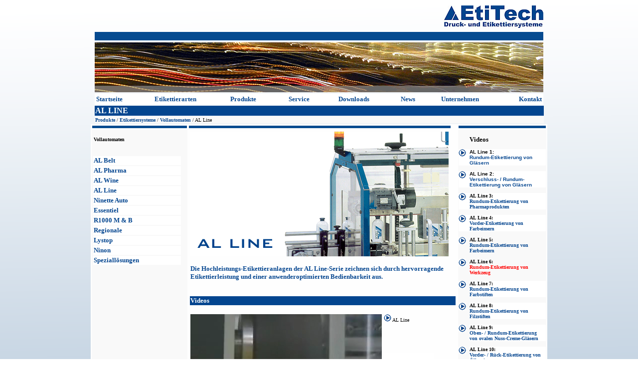

--- FILE ---
content_type: text/html
request_url: https://etitech.de/alline-6.html
body_size: 37178
content:
<!DOCTYPE html PUBLIC "-//W3C//DTD XHTML 1.0 Transitional//EN" "http://www.w3.org/TR/xhtml1/DTD/xhtml1-transitional.dtd">
<html xmlns="http://www.w3.org/1999/xhtml">

<head>
		<meta name="publisher" content="EtiTech - alles mit Etiketten - http://www.etitech.de">
		<meta http-equiv="content-language" content="de"> 
		<meta http-equiv="Content-Language" content="de">
  		<meta http-equiv="Content-Type" content="text/html; charset=iso-8859-1">
  		<meta http-equiv="cache-control" content="no-cache" />
  		<meta http-equiv="expires" content="3600" />
		<meta name="audience" CONTENT="Alle, All">
		<meta name="distribution" content="Global">
		<meta name="page-type" CONTENT="Kommerzielle Organisation">
		<meta name="revisit-after" content="2 days" />
  		<meta name="robots" content="index,follow" />
  		<meta name="copyright" content="Etitech GmbH" />
  		<meta name="distribution" content="global" />
  		<meta name="description" content="Die Hochleistungs-Etikettieranlagen der AL Line-Serie zeichnen sich durch hervorragende
Etikettierleistung und einer anwenderoptimierten Bedienbarkeit aus. Das Etikettiersystem fï¿½r alle gï¿½ngigen Anwendungen."/>
		<meta name="keywords" content="Etikettiersysteme, Etikettierl&ouml;sungen, Vollautomaten"/>
		<link rel="shortcut icon" type="image/vnd.microsoft.icon" href="Images/favicon.gif" />
		<link rel="icon" href="Images/favicon.gif" type="image/x-icon">
		

<!-- Video-Script -->
		
		<script src="jquery.pack.js" type="text/javascript" charset="utf-8"></script>
		<script src="swfobject.js" type="text/javascript" charset="utf-8"></script>
		<script src="alline6.js" type="text/javascript" charset="utf-8"></script>
    <script src="/js/dynamicvideo.js" type="text/javascript" charset="utf-8"></script>
<!-- Title -->
		
<title>EtiTech GmbH - Etikettiersystem Vollautomat AL Line</title>
<style type="text/css">
<!--
body,td,th {
	font-family: Verdana;
	font-size: x-small;
	color: #000000;
}
a:link {
	color: #03458F;
	font-weight: bold;
	text-decoration: none;
}
a:visited {
	text-decoration: none;
	color: #03458F;
}
a:hover {
	text-decoration: none;
	color: #FF0000;
}
a:active {
	text-decoration: none;
	color: #054992;
}
a {
	font-weight: bold;
}
.Stil1 {font-size: small}
body {
	background-image: url(Images/hg1.png);
	background-color: #FFFFFF;
}
.Stil95 {
	font-size: medium;
	color: #FFFFFF;
	font-weight: bold;
}
.Stil97 {color: #000000}
.Stil10 {color: #000099; font-size: x-small;}
.Stil11 {font-size: x-small}
.Stil42 {font-family: Arial, Helvetica, sans-serif; font-size: x-small; color: #000099;}
.Stil102 {font-family: Arial, Helvetica, sans-serif}
.Stil103 {
	font-size: x-small;
	font-family: Arial, Helvetica, sans-serif;
	color: #000000;
}
.Stil104 {font-family: Verdana, Arial, Helvetica, sans-serif}
.Stil105 {color: #000000; font-size: x-small;}
.Stil112 {
	color: #FF0000;
	font-weight: bold;
}
.Stil115 {font-size: small; color: #03458F; }
.Stil114 {font-size: small; color: #FFFFFF; font-weight: bold; }
.Stil113 {font-size: x-small; font-weight: bold; }
.Stil91 {font-size: x-small; font-family: Verdana, Arial, Helvetica, sans-serif; }
-->
</style>
<script type="text/JavaScript">
<!--
function MM_swapImgRestore() { //v3.0
  var i,x,a=document.MM_sr; for(i=0;a&&i<a.length&&(x=a[i])&&x.oSrc;i++) x.src=x.oSrc;
}
//-->
</script>
</head>


<body>

<!-- Picture Header -->


<table width="900" border="0" align="center">
  <tr>
    <td><div align="right"><img src="Images/schriftzug-klein.jpg" width="200" height="45" alt="EtiTech GmbH - alles mit Etiketten" /></div></td>
  </tr>
  <tr>
    <td><img src="Images/balken.gif" width="900" height="25" />
    <img src="Images/bild1_neu.gif" width="900" height="100" /></td>
  </tr>
</table>


<!-- Header Navigation -->

<table width="900" border="0" align="center" bgcolor="#FFFFFF">
  <tr>
    <td width="13%" valign="bottom"><a href="index.html" class="Stil1">Startseite</a></td>
    <td width="17%" valign="bottom"><a href="etikettierarten.html" class="Stil1">Etikettierarten</a></td>
    <td width="13%" valign="bottom"><a href="produkte.html" class="Stil1">Produkte</a></td>
    <td width="11%" valign="bottom"><a href="service.html" class="Stil1">Service</a></td>
    <td width="14%" valign="bottom"><a href="downloads.html" class="Stil1">Downloads</a></td>
    <td width="9%" valign="bottom"><a href="news.html" class="Stil1">News</a></td>
    <td width="13%" valign="bottom"><a href="unternehmen.html" class="Stil1">Unternehmen</a></td>
    <td width="10%" valign="bottom"><div align="left" class="Stil1">
      <div align="right"><a href="kontakt.html">Kontakt</a></div>
    </div></td>
  </tr>
</table>


<!-- Name -->

<table width="905" border="0" align="center">
  <tr>
    <td bgcolor="#03458F"><span class="Stil95">AL LINE </span></td>
  </tr>
  
  
<!-- Site Orientation -->
  
  
  <tr>
    <td bgcolor="#F9F9F9"><span class="Stil97"><a href="produkte.html">Produkte</a> / <a href="etikettiersysteme.html">Etikettiersysteme</a> / <a href="vollautomaten.html">Vollautomaten</a> / AL Line <a name="video" id="video"></a></span></td>
  </tr>
</table>


<!-- Left Navigation -->


<table width="905" border="0" align="center" bgcolor="#FEFEFE">
  <tr>
    <th width="190" valign="top" scope="row"><div align="left"><img src="Images/balken_200.gif" width="190" height="5" /></div></th>
    <td width="600"><img src="Images/balken_600.gif" width="525" height="5" /></td>
    <td><div align="right"><img src="Images/balken_100.gif" width="175" height="5" /></div></td>
  </tr>
  <tr>
       <th align="left" valign="top" bgcolor="#F9F9F9" scope="row"><table width="180" align="left">
      <tr>
        <td align="left" valign="top" scope="row"><p>Vollautomaten</p></td>
      </tr>
      <tr>
        <td align="left" valign="top">&nbsp;</td>
      </tr>
      <tr>
        <td align="left" valign="top" bgcolor="#FFFFFF"><a href="albelt.html" 		class="Stil1">AL Belt </a></td>
      </tr>
      <tr>
        <td align="left" valign="top" bgcolor="#FFFFFF"><a href="alpharma.html" 		class="Stil1">AL Pharma </a></td>
      </tr>
      <tr>
        <td align="left" valign="top" bgcolor="#FFFFFF"><a href="alwine.html" 		class="Stil1">AL Wine </a></td>
      </tr>
      <tr>
        <td align="left" valign="top" bgcolor="#FFFFFF"><a href="alline.html" 		class="Stil1">AL Line </a></td>
      </tr>
      <tr>
        <td align="left" valign="top" bgcolor="#FFFFFF" class="Stil1"><a href="ninette-auto.html">Ninette Auto</a></td>
      </tr>
      <tr>
        <td align="left" valign="top" bgcolor="#FFFFFF"><a href="essentiel.html" 		class="Stil1">Essentiel</a></td>
      </tr>
      <tr>
        <td align="left" valign="top" bgcolor="#FFFFFF"><a href="r1000.html" 		class="Stil1">R1000 M &amp; B </a></td>
      </tr>
      <tr>
        <td align="left" valign="top" bgcolor="#FFFFFF"><a href="regionale.html" 		class="Stil1">Regionale</a></td>
      </tr>
      <tr>
        <td align="left" valign="top" bgcolor="#FFFFFF"><a href="lystop.html" 		class="Stil1">Lystop</a></td>
      </tr>
	  <tr>
        <td align="left" valign="top" bgcolor="#FFFFFF"><a href="ninon.html" 		class="Stil1">Ninon</a></td>
      </tr>
      <tr>
        <td align="left" valign="top" bgcolor="#FFFFFF"><span class="Stil1"><a href="sonder.html">Speziall&ouml;sungen</a></span></td>
      </tr>
    </table></th>
	
	

<!-- Main Container -->

<!-- Main Picture -->
	
	
    <td align="left" valign="top"><table width="100%" border="0">
      <tr>
        <th height="152" colspan="2" align="left" valign="top" scope="row"><img src="Images/alline.gif" alt="AL Line" width="518" height="250" /></th>
      </tr>
      <!-- Main Text -->
      <tr>
        <th colspan="2" align="left" valign="top" scope="row"><p align="left" class="Stil115">Die Hochleistungs-Etikettieranlagen der AL Line-Serie zeichnen sich durch hervorragende
Etikettierleistung und einer anwenderoptimierten Bedienbarkeit aus. </p></th>
      </tr>
      <tr>
        <th width="72%" align="left" valign="top" scope="row">&nbsp;</th>
        <td width="28%">&nbsp;</td>
      </tr>
      <tr>
        <th colspan="2" align="left" valign="top" bgcolor="#03458F" scope="row"><span class="Stil114">Videos</span></th>
      </tr>
      <tr>
        <th align="left" valign="top" scope="row">&nbsp;</th>
        <td>&nbsp;</td>
      </tr>
      <tr>
        <th rowspan="3" align="left" valign="top" scope="row"><div id="placeholder">alline-6</div></th>
        <td align="left" valign="top"><img src="Images/play.gif" alt="play" width="15" height="15" /> AL Line </td>
      </tr>
      <tr>
        <td align="left" valign="middle"><strong><img src="Images/Piktogramme/ZylinderRundumEtikett_klein.jpg" alt="pikto" width="100" height="100" align="bottom" /></strong></td>
      </tr>
      <tr>
        <td align="left" valign="bottom"><strong>Tipp:</strong><br/>
          Mehr Videos finden Sie in der rechten Navigationsleiste.</td>
      </tr>
      <tr>
        <th align="left" valign="top" scope="row">&nbsp;</th>
        <td>&nbsp;</td>
      </tr>
      <tr>
        <th colspan="2" align="left" valign="top" bgcolor="#03458F" scope="row"><span class="Stil114">Bilder</span></th>
      </tr>
      <tr>
        <th align="left" valign="top" scope="row">&nbsp;</th>
        <td>&nbsp;</td>
      </tr>
      <tr>
        <th colspan="2" align="left" valign="top" scope="row"><a href="alritma-pics.html">
          <embed src="Images/galleries/alline.swf" width="500" height="300"></embed>
        </a></th>
      </tr>
      <tr>
        <th colspan="2" align="left" valign="top" bgcolor="#03458F" scope="row"><span class="Stil114">Haben Sie weitere Fragen? </span></th>
      </tr>
      <!-- Sub Pictures -->
      <!-- Additional Questions -->
      <tr>
        <th colspan="2" align="left" valign="top" scope="row">&nbsp;</th>
      </tr>
      <tr>
        <th colspan="2" align="left" valign="top" scope="row"><blockquote class="Stil104">
            <p class="Stil105">Sie m&ouml;chten ein individuelles Angebot erhalten?<br/>
              <a href="kontakt.html">Kontakt</a> </p>
        </blockquote></th>
      </tr>
      <tr>
        <th colspan="2" align="left" valign="top" scope="row"><blockquote>Welchen Wartungsleistungen werden angeboten?<br/>
            <a href="service.html">Service</a> </blockquote></th>
      </tr>
      <tr>
        <th colspan="2" align="left" valign="top" scope="row"><blockquote>
            <p>Suchen Sie nach passendem Verbrauchsmaterial?<br/>
                <a href="etiketten.html">Etiketten</a> <span class="Stil102">I</span> <a href="thermotransferfolien.html">Thermotransferfolien</a> </p>
        </blockquote></th>
      </tr>
      <tr>
        <th colspan="2" align="left" valign="top" scope="row"><blockquote class="Stil104">
            <p><span class="Stil105">M&ouml;chten Sie &uuml;ber Ihre Produktform eine andere L&ouml;sung finden?<br/>
                <a href="etikettierarten.html">Etikettierscout</a></span> </p>
        </blockquote></th>
      </tr>
      <tr>
        <th scope="row">&nbsp;</th>
        <td>&nbsp;</td>
      </tr>
      <tr>
        <th scope="row">&nbsp;</th>
        <td>&nbsp;</td>
      </tr>
    </table>
    </td>
    <!-- Right Navigation Container -->

<!-- Videos -->
	
    <td align="right" valign="top" bgcolor="#F9F9F9"><table cellspacing="0" cellpadding="0">
      <tr>
        <td valign="top">&nbsp;</td>
        <td valign="top">&nbsp;</td>
      </tr>
      <tr>
        <td width="22" align="left" valign="top">&nbsp;</td>
        <td width="152" align="left" valign="top"><div align="left"><strong><span class="Stil1">Videos</span></strong><a name="videos" id="videos"></a></div></td>
      </tr>
      <tr>
        <td align="left" valign="top">&nbsp;</td>
        <td align="left" valign="top">&nbsp;</td>
      </tr>
      <!-- Video 1 -->
      <tr>
        <td align="left" valign="top" bgcolor="#FFFFFF"><img src="Images/play.gif" alt="play" width="15" height="15" align="bottom" /></td>
        <td align="left" valign="top" bgcolor="#FFFFFF"><div align="right" class="Stil104">
            <div align="left"><strong> AL Line 1:</strong><br/>
              <a href="alstepe-1.html" onmouseout="MM_swapImgRestore()" onmouseover="MM_swapImage('Play','','Images/play-red.gif',1)"></a><a href="alstepe-1.html"></a><a href="alline.html#video" class="Stil91"> Rundum-Etikettierung von Gl&auml;sern</a></div>
        </div></td>
      </tr>
      <!-- Video 2 -->
      <tr>
        <td align="left" valign="top">&nbsp;</td>
        <td align="left" valign="top"><div align="left"></div></td>
      </tr>
      <tr>
        <td align="left" valign="top" bgcolor="#FFFFFF"><img src="Images/play.gif" alt="play" width="15" height="15" /></td>
        <td align="left" valign="top" bgcolor="#FFFFFF"><div align="right" class="Stil104">
            <div align="left"><strong>AL Line 2:</strong><br/>
              <a href="alstepe-1.html" onmouseout="MM_swapImgRestore()" onmouseover="MM_swapImage('Play','','Images/play-red.gif',1)"></a><a href="alstepe-1.html"></a><a href="Videos/AL Line/ALline3_C_RundlaufRundum_Pharma.wmv"> </a><a href="alline-2.html#video"> Verschluss- / Rundum-Etikettierung von Gl&auml;sern</a></div>
        </div></td>
      </tr>
      <!-- Video 3 -->
      <tr>
        <td align="left" valign="top">&nbsp;</td>
        <td align="left" valign="top"><div align="left"></div></td>
      </tr>
      <tr>
        <td align="left" valign="top" bgcolor="#FFFFFF"><img src="Images/play.gif" alt="play" width="15" height="15" /></td>
        <td align="left" valign="top" bgcolor="#FFFFFF"><div align="left"><strong>AL Line 3:</strong><br/>
            <a href="alstepe-1.html" onmouseout="MM_swapImgRestore()" onmouseover="MM_swapImage('Play','','Images/play-red.gif',1)"></a><a href="alstepe-1.html"></a><a href="Videos/AL Line/ALline4_C_Seiten_Eimer.wmv"> </a><a href="alline-3.html">Rundum-Etikettierung von Pharmaprodukten</a><a href="albelt-3.html" class="Stil91"></a><a href="albelt-3.html" class="Stil91"></a><a href="alstepe-2.html"></a></div></td>
      </tr>
      <tr>
        <td align="left" valign="top">&nbsp;</td>
        <td align="left" valign="top"><div align="left"></div></td>
      </tr>
      <tr>
        <td align="left" valign="top" bgcolor="#FFFFFF"><img src="Images/play.gif" alt="play" width="15" height="15" /></td>
        <td align="left" valign="top" bgcolor="#FFFFFF"><div align="left"><strong>AL Line 4:</strong><br/>
            <a href="alstepe-1.html" onmouseout="MM_swapImgRestore()" onmouseover="MM_swapImage('Play','','Images/play-red.gif',1)"></a><a href="alstepe-1.html"></a><a href="albelt-2.html" class="Stil91"> </a><a href="alline-4.html#video">Vorder-Etikettierung von Farbeimern</a><a href="albelt-2.html" class="Stil91"></a><a href="Videos/AL Belt/ALbelt1_Oben_Kartonagen.wmv" target="_blank" class="Stil91"></a></div></td>
      </tr>
      <tr>
        <td align="left" valign="top">&nbsp;</td>
        <td align="left" valign="top">&nbsp;</td>
      </tr>
      <tr>
        <td align="left" valign="top"><img src="Images/play.gif" alt="play" width="15" height="15" /></td>
        <td align="left" valign="top"><div align="left"><strong>AL Line 5:</strong><br/>
            <a href="alstepe-1.html" onmouseout="MM_swapImgRestore()" onmouseover="MM_swapImage('Play','','Images/play-red.gif',1)"></a><a href="alstepe-1.html"></a><a href="alline-5.html#video"> Rundum-Etikettierung von Farbeimern</a><a href="albelt-3.html" class="Stil91"></a><a href="albelt-3.html" class="Stil91"></a></div></td>
      </tr>
      <tr>
        <td align="left" valign="top">&nbsp;</td>
        <td align="left" valign="top"><div align="left"></div></td>
      </tr>
      <tr>
        <td align="left" valign="top"><img src="Images/play.gif" alt="play" width="15" height="15" /></td>
        <td align="left" valign="top"><div align="left"><strong>AL Line 6:</strong><br/>
            <span class="Stil112">Rundum-Etikettierung von  Werkzeug</span></div></td>
      </tr>
      <tr>
        <td align="left" valign="top">&nbsp;</td>
        <td align="left" valign="top">&nbsp;</td>
      </tr>
      <tr>
        <td align="left" valign="top"><img src="Images/play.gif" alt="play" width="15" height="15" /></td>
        <td align="left" valign="top" bgcolor="#FFFFFF"><div align="left"><strong>AL Line 7:</strong><br/>
            <a href="alstepe-1.html" onmouseout="MM_swapImgRestore()" onmouseover="MM_swapImage('Play','','Images/play-red.gif',1)"></a><a href="alstepe-1.html"></a><a href="alline-7.html#video"> Rundum-Etikettierung von Farbstiften</a><a href="albelt-3.html" class="Stil91"></a><a href="albelt-3.html" class="Stil91"></a></div></td>
      </tr>
      <tr>
        <td align="left" valign="top">&nbsp;</td>
        <td align="left" valign="top"><div align="left"></div></td>
      </tr>
      <tr>
        <td align="left" valign="top"><img src="Images/play.gif" alt="play" width="15" height="15" /></td>
        <td align="left" valign="top" bgcolor="#FFFFFF"><div align="left"><strong>AL Line 8:</strong><br/>
            <a href="alstepe-1.html" onmouseout="MM_swapImgRestore()" onmouseover="MM_swapImage('Play','','Images/play-red.gif',1)"></a><a href="alstepe-1.html"></a><a href="alline-8.html#video"> Rundum-Etikettierung von Filzstiften </a> <a href="albelt-2.html" class="Stil91"></a><a href="Videos/AL Belt/ALbelt1_Oben_Kartonagen.wmv" target="_blank" class="Stil91"></a></div></td>
      </tr>
      <tr>
        <td align="left" valign="top">&nbsp;</td>
        <td align="left" valign="top"><div align="left"></div></td>
      </tr>
      <tr>
        <td align="left" valign="top"><img src="Images/play.gif" alt="play" width="15" height="15" /></td>
        <td align="left" valign="top" bgcolor="#FFFFFF"><div align="left"><strong>AL Line 9:</strong><br/>
            <a href="alstepe-1.html" onmouseout="MM_swapImgRestore()" onmouseover="MM_swapImage('Play','','Images/play-red.gif',1)"></a><a href="alstepe-1.html"></a><a href="alline-9.html#video"> Oben- / Rundum-Etikettierung von ovalen Nuss-Creme-Gl&auml;sern </a><a href="albelt-3.html" class="Stil91"></a></div></td>
      </tr>
      <tr>
        <td align="left" valign="top">&nbsp;</td>
        <td align="left" valign="top"><div align="left"></div></td>
      </tr>
      <tr>
        <td align="left" valign="top"><img src="Images/play.gif" alt="play" width="15" height="15" /></td>
        <td align="left" valign="top" bgcolor="#FFFFFF"><div align="left"><strong>AL Line 10:</strong><br/>
            <a href="alstepe-1.html" onmouseout="MM_swapImgRestore()" onmouseover="MM_swapImage('Play','','Images/play-red.gif',1)"></a><a href="alstepe-1.html"></a><a href="alline-10.html#video"> Vorder- / R&uuml;ck-Etikettierung von &Ouml;lkanistern</a><a href="albelt-2.html" class="Stil91"></a><a href="Videos/AL Belt/ALbelt1_Oben_Kartonagen.wmv" target="_blank" class="Stil91"></a></div></td>
      </tr>
      <tr>
        <td align="left" valign="top">&nbsp;</td>
        <td align="left" valign="top"><div align="left"></div></td>
      </tr>
      <tr>
        <td align="left" valign="top"><img src="Images/play.gif" alt="play" width="15" height="15" /></td>
        <td align="left" valign="top" bgcolor="#FFFFFF"><div align="left"><strong>AL Line 11:</strong><br/>
            <a href="alstepe-1.html" onmouseout="MM_swapImgRestore()" onmouseover="MM_swapImage('Play','','Images/play-red.gif',1)"></a><a href="alstepe-1.html"></a><a href="alline-11.html#video"> Vorder-Etikettierung von Blecheimern </a><a href="albelt-3.html" class="Stil91"></a><a href="albelt-3.html" class="Stil91"></a></div></td>
      </tr>
      <tr>
        <td align="left" valign="top">&nbsp;</td>
        <td align="left" valign="top"><div align="left"></div></td>
      </tr>
      <tr>
        <td align="left" valign="top"><img src="Images/play.gif" alt="play" width="15" height="15" /></td>
        <td align="left" valign="top" bgcolor="#FFFFFF"><div align="left"><strong>AL Line 12:</strong><br/>
            <a href="alstepe-1.html" onmouseout="MM_swapImgRestore()" onmouseover="MM_swapImage('Play','','Images/play-red.gif',1)"></a><a href="alstepe-1.html"></a><a href="alline-12.html#video"> Vorder- / R&uuml;ck- /Hals-Etikettierung von Gl&auml;sern</a><a href="albelt-2.html" class="Stil91"></a><a href="Videos/AL Belt/ALbelt1_Oben_Kartonagen.wmv" target="_blank" class="Stil91"></a></div></td>
      </tr>
      <tr>
        <td align="left" valign="top">&nbsp;</td>
        <td align="left" valign="top"><div align="left"></div></td>
      </tr>
      <tr>
        <td align="left" valign="top"><img src="Images/play.gif" alt="play" width="15" height="15" /></td>
        <td align="left" valign="top" bgcolor="#FFFFFF"><div align="left"><strong>AL Line 13:</strong><br/>
            <a href="alstepe-1.html" onmouseout="MM_swapImgRestore()" onmouseover="MM_swapImage('Play','','Images/play-red.gif',1)"></a><a href="alstepe-1.html"></a><a href="alline-13.html#video"> Verschluss- / R&uuml;ck-Etikettierung von Kosmetikfaltschachteln </a><a href="albelt-3.html" class="Stil91"></a></div></td>
      </tr>
      <tr>
        <td align="left" valign="top">&nbsp;</td>
        <td align="left" valign="top"><div align="left"></div></td>
      </tr>
      <tr>
        <td align="left" valign="top"><img src="Images/play.gif" alt="play" width="15" height="15" /></td>
        <td align="left" valign="top" bgcolor="#FFFFFF"><div align="left"><strong>AL Line 14:</strong><br/>
            <a href="alstepe-1.html" onmouseout="MM_swapImgRestore()" onmouseover="MM_swapImage('Play','','Images/play-red.gif',1)"></a><a href="alstepe-1.html"></a><a href="alline-14.html#video"> Vorder- / R&uuml;ck-Etikettierung von Shampooflaschen</a></div></td>
      </tr>
      <tr>
        <td align="left" valign="top">&nbsp;</td>
        <td align="left" valign="top"><div align="left"></div></td>
      </tr>
      <tr>
        <td align="left" valign="top"><img src="Images/play.gif" alt="play" width="15" height="15" /></td>
        <td align="left" valign="top" bgcolor="#FFFFFF"><div align="left"><strong>AL Line 15:</strong><br/>
            <a href="alstepe-1.html" onmouseout="MM_swapImgRestore()" onmouseover="MM_swapImage('Play','','Images/play-red.gif',1)"></a><a href="alstepe-1.html"></a><a href="alline-15.html#video"> Vierseiten-Etikettierung von Plastikkanistern </a><a href="albelt-3.html" class="Stil91"></a></div></td>
      </tr>
      <tr>
        <td align="left" valign="top">&nbsp;</td>
        <td align="left" valign="top">&nbsp;</td>
      </tr>
      <tr>
        <td align="left" valign="top"><img src="Images/play.gif" alt="play" width="15" height="15" /></td>
        <td align="left" valign="top" bgcolor="#FFFFFF"><div align="left"><strong>AL Line 16:</strong><br/>
            <a href="alstepe-1.html" onmouseout="MM_swapImgRestore()" onmouseover="MM_swapImage('Play','','Images/play-red.gif',1)"></a><a href="alstepe-1.html"></a><a href="alline-16.html#video"> Vierseitenetikettierung von Kosmetikgl&auml;sern</a><a href="Videos/AL Belt/ALbelt1_Oben_Kartonagen.wmv" target="_blank" class="Stil91"></a></div></td>
      </tr>
      <tr>
        <td align="left" valign="top">&nbsp;</td>
        <td align="left" valign="top"><div align="left"></div></td>
      </tr>
      <tr>
        <td align="left" valign="top"><img src="Images/play.gif" alt="play" width="15" height="15" /></td>
        <td align="left" valign="top" bgcolor="#FFFFFF"><div align="left"><strong>AL Line 17:</strong><br/>
             <span class="Stil112"><a href="alline-17.html#video">Verschlussetikettierung von Faltschachteln</a></span></div></td>
      </tr>
      <tr>
        <td align="left" valign="top">&nbsp;</td>
        <td valign="top">&nbsp;</td>
      </tr>
      <tr>
        <td align="left" valign="top"><img src="Images/play.gif" alt="play" width="15" height="15" /></td>
        <td align="left" valign="top" bgcolor="#FFFFFF"><div align="left"><strong>AL Line 18:</strong><br/>
            <a href="alstepe-1.html" onmouseout="MM_swapImgRestore()" onmouseover="MM_swapImage('Play','','Images/play-red.gif',1)"></a><a href="alstepe-1.html"></a><a href="alline-18.html#video"> Rundum-Etikettierung von gro&szlig;en Gl&auml;sern </a><a href="albelt-3.html" class="Stil91"></a></div></td>
      </tr>
      <tr>
        <td align="left" valign="top">&nbsp;</td>
        <td valign="top">&nbsp;</td>
      </tr>
      <tr>
        <td align="left" valign="top"><img src="Images/play.gif" alt="play" width="15" height="15" /></td>
        <td align="left" valign="top" bgcolor="#FFFFFF"><div align="left"><strong>AL Line 19:</strong><br/>
            <a href="alstepe-1.html" onmouseout="MM_swapImgRestore()" onmouseover="MM_swapImage('Play','','Images/play-red.gif',1)"></a><a href="alstepe-1.html"></a><a href="alline-19.html#video"> Vorder- und R&uuml;ckseiten-Etikettierung von gro&szlig;en Eimern </a><a href="albelt-3.html" class="Stil91"></a></div></td>
      </tr>
      <tr>
        <td align="left" valign="top">&nbsp;</td>
        <td valign="top" bgcolor="#F9F9F9">&nbsp;</td>
      </tr>
      <tr>
        <td align="left" valign="top"><img src="Images/play.gif" alt="play" width="15" height="15" /></td>
        <td align="left" valign="top" bgcolor="#FFFFFF"><div align="left"><strong>AL Line 20:</strong><br/>
          <strong class="Stil116"><a href="alline-20.html#video">Rundum-Etikettierung von d&uuml;nnen Produkten</a></strong></div></td>
      </tr>
      <tr>
        <td align="left" valign="top">&nbsp;</td>
        <td valign="top">&nbsp;</td>
      </tr>
      <tr>
        <td align="left" valign="top"><img src="Images/play.gif" alt="play" width="15" height="15" /></td>
        <td align="left" valign="top" bgcolor="#FFFFFF"><div align="left"><strong>AL Line 21:</strong><br/>
          <strong class="Stil116"><a href="alline-21.html#video">Vorder-und R&uuml;ckseiten-Etikettierung von Deoroller</a></strong></div></td>
      </tr>
      <tr>
        <td align="left" valign="top">&nbsp;</td>
        <td align="left" valign="top" bgcolor="#FFFFFF">&nbsp;</td>
      </tr>
      <tr>
        <td align="left" valign="top"><img src="Images/play.gif" alt="play" width="15" height="15" /></td>
        <td align="left" valign="top" bgcolor="#FFFFFF"><div align="left"><strong>AL Line 22:</strong><br/>
          <strong class="Stil116"><a href="alline-22.html#video">Vorder-und R&uuml;ckseiten-Etikettierung von Sp&uuml;lmittelflaschen</a></strong></div></td>
      </tr>
      <tr>
        <td align="left" valign="top">&nbsp;</td>
        <td align="left" valign="top" bgcolor="#FFFFFF">&nbsp;</td>
      </tr>
      <tr>
        <td align="left" valign="top"><img src="Images/play.gif" alt="play" width="15" height="15" /></td>
        <td align="left" valign="top" bgcolor="#FFFFFF"><div align="left"><strong>AL Line 23:</strong><br/>
          <strong class="Stil116"><a href="alline-23.html#video">Vorder-und R&uuml;ckseiten-Etikettierung von Flaschen</a></strong></div></td>
      </tr>
      <tr>
        <td align="left" valign="top">&nbsp;</td>
        <td align="left" valign="top" bgcolor="#FFFFFF">&nbsp;</td>
      </tr>
      <tr>
        <td align="left" valign="top"><img src="Images/play.gif" alt="play" width="15" height="15" /></td>
        <td align="left" valign="top" bgcolor="#FFFFFF"><div align="left"><strong>AL Line 24:</strong><br/>
          <strong class="Stil116"><a href="alline-24.html#video">Rundum-Etikettierung von liegenden Ampullen</a></strong></div></td>
      </tr>
      <tr>
        <td align="left" valign="top">&nbsp;</td>
        <td valign="top" bgcolor="#F9F9F9"><div align="left"><a href="Videos/AL Step S/ALstepS2_Oben_VHS.wmv"class="Stil11"></a></div></td>
      </tr>
      <tr>
        <td align="left" valign="top"><img src="Images/play.gif" alt="play" width="15" height="15" /></td>
        <td align="left" valign="top" bgcolor="#FFFFFF"><div align="left"><strong>AL Line 25:</strong><br/>
          <strong class="Stil112"><a href="alline-25.html#video">3-Seiten-Rundum-Etikettierung von quadratischen Glasflaschen</a></strong></div></td>
      </tr>
      <tr>
        <td align="left" valign="top">&nbsp;</td>
        <td valign="top" bgcolor="#F9F9F9"><div align="left"><a href="Videos/AL Step S/ALstepS2_Oben_VHS.wmv"class="Stil11"></a></div></td>
      </tr>
      <tr>
        <td align="left" valign="top"><img src="Images/play.gif" alt="play" width="15" height="15" /></td>
        <td align="left" valign="top" bgcolor="#FFFFFF"><div align="left"><strong>AL Line 26:</strong><br/>
          <a href="alstepe-1.html" onmouseout="MM_swapImgRestore()" onmouseover="MM_swapImage('Play','','Images/play-red.gif',1)"></a><a href="alstepe-1.html"></a><a href="alline-26.html#video">Vorder- und R&uuml;ckseiten-Etikettierung von &Ouml;lflaschen mit   Etiketten-Anwesenheits-Kontrolleinrichtung </a><a href="albelt-3.html" class="Stil91"></a></div></td>
      </tr>
      <tr>
        <td align="left" valign="top">&nbsp;</td>
        <td align="left" valign="top">&nbsp;</td>
      </tr>
      <tr>
        <td align="left" valign="top"><img src="Images/play.gif" alt="play" width="15" height="15" /></td>
        <td align="left" valign="top" bgcolor="#FFFFFF"><div align="left"><strong>AL Line 27:</strong><br/>
          <a href="alstepe-1.html" onmouseout="MM_swapImgRestore()" onmouseover="MM_swapImage('Play','','Images/play-red.gif',1)"></a><a href="alstepe-1.html"></a><a href="alline-27.html#video"> Vorderseiten-und Hals-Etikettierung von Bierflaschen </a><a href="Videos/AL Belt/ALbelt1_Oben_Kartonagen.wmv" target="_blank" class="Stil91"></a></div></td>
      </tr>
      <tr>
        <td align="left" valign="top">&nbsp;</td>
        <td align="left" valign="top"><div align="left"></div></td>
      </tr>
      <tr>
        <td align="left" valign="top"><img src="Images/play.gif" alt="play" width="15" height="15" /></td>
        <td align="left" valign="top" bgcolor="#FFFFFF"><div align="left"><strong>AL Line 28:</strong><br/>
            <span class="Stil112"><a href="alline-28.html#video">Stirnseiten-und Seiten-Etikettierung von Kanistern mit   Gefahrgut-Etiketten</a></span></div></td>
      </tr>
      <tr>
        <td align="left" valign="top">&nbsp;</td>
        <td valign="top">&nbsp;</td>
      </tr>
      <tr>
        <td align="left" valign="top"><img src="Images/play.gif" alt="play" width="15" height="15" /></td>
        <td align="left" valign="top" bgcolor="#FFFFFF"><div align="left"><strong>AL Line 29:</strong><br/>
            <span class="Stil112"><a href="alline-29.html#video">Rundum-Etikettierung von liegenden Flacons im Stillstand</a></span></div></td>
      </tr>
      <tr>
        <td align="left" valign="top">&nbsp;</td>
        <td valign="top">&nbsp;</td>
      </tr>
      <tr>
        <td align="left" valign="top"><img src="Images/play.gif" alt="play" width="15" height="15" /></td>
        <td align="left" valign="top" bgcolor="#FFFFFF"><div align="left"><strong>AL Line 30:</strong><br/>
            <span class="Stil112"><a href="alline-30.html#video">Vorder-und R&uuml;ckseiten + Oben-/Verschluss-Etikettierung von Gl&auml;sern </a></span></div></td>
      </tr>
      <tr>
        <td align="left" valign="top">&nbsp;</td>
        <td valign="top">&nbsp;</td>
      </tr>
      <tr>
        <td align="left" valign="top"><img src="Images/play.gif" alt="play" width="15" height="15" /></td>
        <td align="left" valign="top" bgcolor="#FFFFFF"><div align="left"><strong>AL Line 31:</strong><br/>
          <strong class="Stil116"><a href="alline-31.html#video" title="Rundum-und Verschluss-Etikettierung von quadratischen Kunststoff-Flaschen">Rundum-und Verschluss-Etikettierung von quadratischen   Kunststoff-Flaschen </a></strong></div></td>
      </tr>
      <tr>
        <td align="left" valign="top">&nbsp;</td>
        <td valign="top">&nbsp;</td>
      </tr>
      <tr>
        <td align="left" valign="top"><img src="Images/play.gif" alt="play" width="15" height="15" /></td>
        <td align="left" valign="top" bgcolor="#FFFFFF"><div align="left"><strong>AL Line 32:</strong><br/>
          <strong class="Stil116"><a href="alline-32.html#video">4-Seiten-Etikettierung von gef&uuml;llten Kanister </a></strong></div></td>
      </tr>
      <tr>
        <td align="left" valign="top">&nbsp;</td>
        <td align="left" valign="top" bgcolor="#FFFFFF">&nbsp;</td>
      </tr>
      <tr>
        <td align="left" valign="top"><img src="Images/play.gif" alt="play" width="15" height="15" /></td>
        <td align="left" valign="top" bgcolor="#FFFFFF"><div align="left"><strong>AL Line 33:</strong><br/>
          <strong class="Stil116"><a href="alline-33.html#video" title="Vorderseiten-Etikettierung von Pharmakanister im Stillstand, mit TT-Druck und Druckkontrolle">Vorderseiten-Etikettierung von Pharmakanister im Stillstand, mit   TT-Druck und Druckkontrolle </a></strong></div></td>
      </tr>
      <tr>
        <td align="left" valign="top">&nbsp;</td>
        <td align="left" valign="top" bgcolor="#FFFFFF">&nbsp;</td>
      </tr>
      <tr>
        <td align="left" valign="top"><img src="Images/play.gif" alt="play" width="15" height="15" /></td>
        <td align="left" valign="top" bgcolor="#FFFFFF"><div align="left"><strong>AL Line 34:</strong><br/>
          <strong class="Stil116"><a href="alline-34.html#video" title="Vorder- und R&uuml;ckseiten-Etikettierung von ovalen Flaschen mit Etiketten-Anwesenheits-Kontrolleinrichtung">Vorder- und R&uuml;ckseiten-Etikettierung von ovalen Flaschen mit   Etiketten-Anwesenheits-Kontrolleinrichtung </a></strong></div></td>
      </tr>
      <tr>
        <td align="left" valign="top">&nbsp;</td>
        <td align="left" valign="top" bgcolor="#FFFFFF">&nbsp;</td>
      </tr>
      <tr>
        <td align="left" valign="top">&nbsp;</td>
        <td valign="top" bgcolor="#F9F9F9"><div align="left"><a href="Videos/AL Step S/ALstepS2_Oben_VHS.wmv"class="Stil11"></a></div></td>
      </tr>
      <!-- Prospects -->
      <tr>
        <td align="left" valign="top" bgcolor="#FFFFFF"><img src="Images/pdf-logo-red.gif" alt="Prospekt als PDF" width="15" height="15" /></td>
        <td height="17" valign="top" bgcolor="#FFFFFF"><div align="left"><span class="Stil113">Prospekt</span><br/>
            <a href="Prospekte/prospekt-alline-compact.pdf" target="_blank">als PDF</a><a href="Prospekte/prospekt-alritma.pdf" target="_blank"></a></div></td>
      </tr>
      <tr>
        <td align="left" valign="top">&nbsp;</td>
        <td valign="top"><div align="left"></div></td>
      </tr>
      <tr>
        <td align="left" valign="top">&nbsp;</td>
        <td valign="top"><div align="left"></div></td>
      </tr>
       <!-- Exhibiton Link -->
      <tr>
        <td valign="top" bgcolor="#FFFFFF"><img src="Images/logo-klein.gif" alt="EtiTech" width="15" height="15" /></td>
        <td valign="top" bgcolor="#FFFFFF"><div align="left"><span class="Stil113"><strong>EtiTech</strong></span><br/>
            <a href="news.html#messe">Messetermine</a></div></td>
      </tr>
     <tr>
        <td align="left" valign="top">&nbsp;</td>
        <td valign="top"><div align="left"></div></td>
      </tr>
      <tr>
        <td align="left" valign="top">&nbsp;</td>
        <td valign="top"><div align="left"></div></td>
      </tr>
      <!-- Contact Link -->
      <tr>
        <td valign="top" bgcolor="#FFFFFF"><img src="Images/logo-klein.gif" alt="EtiTech" width="15" height="15" /></td>
        <td valign="top" bgcolor="#FFFFFF"><div align="left"><span class="Stil113"><strong>EtiTech</strong></span><br/>
            <a href="kontakt.php">Kontakt</a></div></td>
      </tr> 
    </table></td>
  </tr>
  <tr>
    <th colspan="3" align="left" valign="top" scope="row"><table width="100%" border="0" align="left">
      <tr>
        <td height="15" colspan="4" bgcolor="#03458F" class="Stil10">&nbsp;</td>
        </tr>
		
<!-- Business information and contact -->
      <tr>
        <td width="78%" height="21" class="Stil10"><div align="left"><span class="Stil103">EtiTech GmbH - B&ouml;hleswasenweg 11 - 72555 Metzingen -</span> <span class="Stil102"><a href="mailto: info@etitech.de">info@etitech.de</a> - <a href="index.html">www.etitech.de</a></span></div></td>
        <td width="8%" valign="middle" class="Stil42"><div align="center"><a href="sitemap.html" class="Stil11">Sitemap</a></div></td>
        <td width="9%" valign="middle" class="Stil42"><div align="center"><a href="impressum.html" class="Stil11">Impressum</a></div></td>
        <td width="5%" valign="middle" class="Stil42"><div align="center"><a href="agb.html" class="Stil11">AGB</a></div></td>
      </tr>
    </table></th>
  </tr>
</table>
<!-- Google Code -->
<script type="text/javascript">
var gaJsHost = (("https:" == document.location.protocol) ? "https://ssl." : "http://www.");
document.write(unescape("%3Cscript src='" + gaJsHost + "google-analytics.com/ga.js' type='text/javascript'%3E%3C/script%3E"));
</script>
<script type="text/javascript">
try {
var pageTracker = _gat._getTracker("UA-8223289-1");
_gat._anonymizeIp();
pageTracker._trackPageview();
} catch(err) {}</script>
</body>
</html>


--- FILE ---
content_type: text/javascript
request_url: https://etitech.de/js/dynamicvideo.js
body_size: 245
content:
document.addEventListener('DOMContentLoaded', () => {

    var placeholder = document.getElementById('placeholder');
    var videoname = placeholder.textContent;
    var video = document.createElement('video');
    video.src = '/etitech_videos/'+videoname+'.mp4';
    video.autoplay = true;
    video.controls = true;
    videoname="";
    placeholder.textContent = "";
    placeholder.append(video);


})

--- FILE ---
content_type: text/javascript
request_url: https://etitech.de/swfobject.js
body_size: 418
content:
/* SWFObject v2.1 <http://code.google.com/p/swfobject/>
	Copyright (c) 2007-2008 Geoff Stearns, Michael Williams, and Bobby van der Sluis
	This software is released under the MIT License <http://www.opensource.org/licenses/mit-license.php>
*/

$(document).ready(function(){
    var elemBilder = $("span.Stil114").filter(function() {
        // Matches exact string   
        return $(this).text() === "Bilder";
        });
        var bilderTR = elemBilder.parent().parent();
        bilderTR.next().next().remove();
        bilderTR.next().remove();
        bilderTR.remove();
        
});

--- FILE ---
content_type: text/javascript
request_url: https://etitech.de/alline6.js
body_size: 761
content:
$().ready(function() {		
		
	var player = null;
	
	function playerReady(thePlayer) {
		player = window.document[thePlayer.id];
	}
	
	
	function createPlayer() {		
		
		var flashvars = {
			// Pfad zu der Videodatei
			file:"Videos/alline6.FLV", 
			// Pfad zu einem Vorschaubild, wenn nicht gewünscht, Zeile bitte löschen
					image:"Images/video.gif",
			// Soll das Video automatisch starten, wenn nicht, bitte auf "false" setzen
			autostart:"false"
		}	
		
		var params = {
			// Soll das Video im Vollbildmodus angeschaut werden dürfen?
			allowfullscreen:"true", 
			allowscriptaccess:"always"
		}
		
		// Hier bitte nichts ändern
		var attributes = {
			id:"player",  
			name:"player"
		}
		
		// Hier kann die Größe des Videos angegeben werden z.B. 320px Breite, 196px Höhe.
		swfobject.embedSWF("player.swf", "placeholder", "358", "288", "9.0.115", false, flashvars, params, attributes);		
	}
	
	createPlayer();
});

